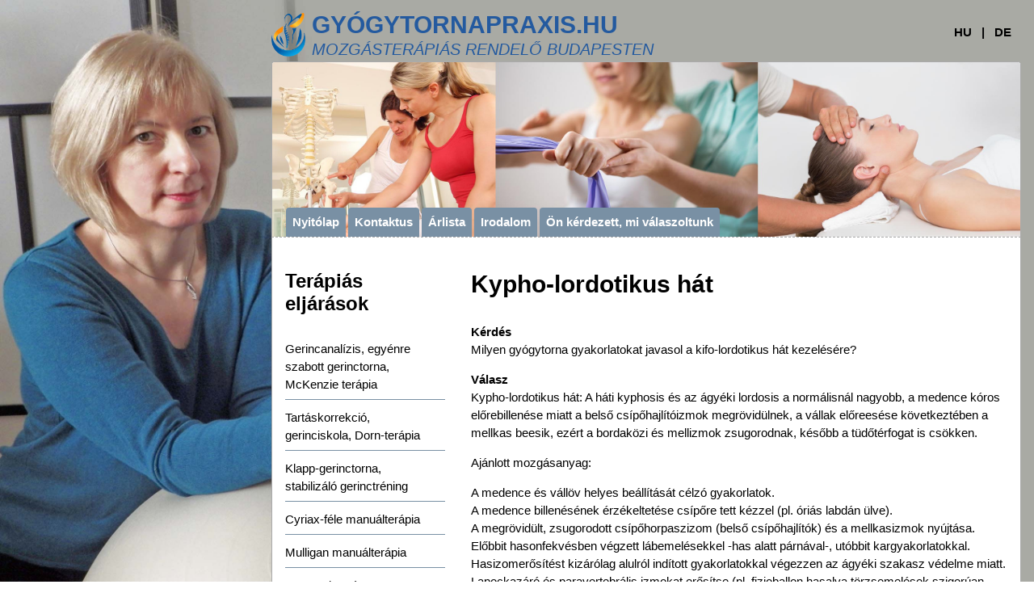

--- FILE ---
content_type: text/html; charset=UTF-8
request_url: https://gyogytornapraxis.hu/hu/kerdes-valasz/gerinc/kypho-lordotikus-hat
body_size: 4703
content:
<!DOCTYPE html>
<html lang="hu" dir="ltr" prefix="og: https://ogp.me/ns#">
  <head>

<!-- Matomo -->
<script>
  var _paq = window._paq = window._paq || [];
  /* tracker methods like "setCustomDimension" should be called before "trackPageView" */
  _paq.push(['trackPageView']);
  _paq.push(['enableLinkTracking']);
  (function() {
    var u="https://analytics.orvosilexikon.hu/";
    _paq.push(['setTrackerUrl', u+'matomo.php']);
    _paq.push(['setSiteId', '2']);
    var d=document, g=d.createElement('script'), s=d.getElementsByTagName('script')[0];
    g.async=true; g.src=u+'matomo.js'; s.parentNode.insertBefore(g,s);
  })();
</script>
<!-- End Matomo Code -->

    <meta charset="utf-8" />
<noscript><style>form.antibot * :not(.antibot-message) { display: none !important; }</style>
</noscript><meta name="description" content="Kypho-lordotikus hát: A háti kyphosis és az ágyéki lordosis a normálisnál nagyobb, a medence kóros előrebillenése miatt a belső csípőhajlítóizmok megrövidülnek, a vállak előreesése következtében a mellkas beesik, ezért a bordaközi és mellizmok zsugorodnak, később a tüdőtérfogat is csökken. Ajánlott mozgásanyag:" />
<meta name="abstract" content="Kypho-lordotikus hát: A háti kyphosis és az ágyéki lordosis a normálisnál nagyobb, a medence kóros előrebillenése miatt a belső csípőhajlítóizmok megrövidülnek, a vállak előreesése következtében a mellkas beesik, ezért a bordaközi és mellizmok zsugorodnak, később a tüdőtérfogat is csökken. Ajánlott mozgásanyag:" />
<link rel="canonical" href="https://gyogytornapraxis.hu/hu/kerdes-valasz/gerinc/kypho-lordotikus-hat" />
<meta name="Generator" content="Drupal 10 (https://www.drupal.org)" />
<meta name="MobileOptimized" content="width" />
<meta name="HandheldFriendly" content="true" />
<meta name="viewport" content="width=device-width, initial-scale=1.0" />
<link rel="icon" href="/favicon.ico" type="image/vnd.microsoft.icon" />
<link rel="alternate" hreflang="hu" href="https://gyogytornapraxis.hu/hu/kerdes-valasz/gerinc/kypho-lordotikus-hat" />

    <title>GYÓGYTORNAPRAXIS.hu | Kypho-lordotikus hát</title>
    <link rel="stylesheet" media="all" href="/sites/default/files/css/css_eMIRW3P8vqanru7sZHW_dIatCvNnIDcRzS5-Wb6JtCM.css?delta=0&amp;language=hu&amp;theme=gyogytornapraxis&amp;include=eJxdzEEKgDAMBMAPVfokSe0aC2kiTQTr6wWPXucwmw1ktdFJ2oNUsdMlscaBjlzI_9ThTgz_sVpF4mk8w4bSOehunlmskCweU5py8umB_q0v9Vku4Q" />
<link rel="stylesheet" media="all" href="/sites/default/files/css/css_3mdwAl5cy2P5HHwlOBYT9x3K9OwjQUKHKNJzt3Q9-aM.css?delta=1&amp;language=hu&amp;theme=gyogytornapraxis&amp;include=eJxdzEEKgDAMBMAPVfokSe0aC2kiTQTr6wWPXucwmw1ktdFJ2oNUsdMlscaBjlzI_9ThTgz_sVpF4mk8w4bSOehunlmskCweU5py8umB_q0v9Vku4Q" />

    
    
  </head>
  <body class="path-node page-node-type-on-kerdezett-mi-valaszoltunk">
    
        <a href="#main-content" class="visually-hidden focusable skip-link">
      Ugrás a tartalomra
    </a>
    
      <div class="dialog-off-canvas-main-canvas" data-off-canvas-main-canvas>
    <div class="layout-container">

  <header role="banner">
      <div class="region region-header">
    <div id="block-gyogytornapraxis-branding" class="block block-system block-system-branding-block">
  
    
        <div class="site-logo-wrapper">
      <a href="/hu" title="Nyitólap" rel="home" class="site-logo">
        <img src="/sites/default/files/honlapkepek/logo.png" alt="Nyitólap" />
      </a>
    </div>
        <div class="site-name">
      GYÓGYTORNAPRAXIS.hu
    </div>
        <div class="site-slogan">mozgásterápiás rendelő Budapesten</div>
  </div>
<div id="block-teljesfejleccimlaplink" class="block block-block-content block-block-contentb3a7467a-44f6-4b9f-ad91-b26ba49ef978">
  
    
      
            <div class="clearfix text-formatted field field--name-body field--type-text-with-summary field--label-hidden field__item"><div><a href="/"><img src="/sites/default/files/honlapkepek/header.jpg" alt="Gyógytornapraxis.hu" width="100% "></a></div>
</div>
      
  </div>
<nav role="navigation" aria-labelledby="block-gyogytornapraxis-main-menu-menu" id="block-gyogytornapraxis-main-menu" class="block block-menu navigation menu--main">
            
  <h2 class="visually-hidden" id="block-gyogytornapraxis-main-menu-menu">Fő navigáció</h2>
  

        
              <ul class="menu">
                    <li class="menu-item">
        <a href="/hu" data-drupal-link-system-path="&lt;front&gt;">Nyitólap</a>
              </li>
                <li class="menu-item">
        <a href="/hu/kontaktus" data-drupal-link-system-path="node/465">Kontaktus</a>
              </li>
                <li class="menu-item">
        <a href="/hu/arlista" data-drupal-link-system-path="node/4">Árlista</a>
              </li>
                <li class="menu-item">
        <a href="/hu/irodalom" data-drupal-link-system-path="node/6">Irodalom</a>
              </li>
                <li class="menu-item">
        <a href="/hu/kerdes-valasz" data-drupal-link-system-path="node/37">Ön kérdezett, mi válaszoltunk</a>
              </li>
        </ul>
  


  </nav>
<div id="block-nyelvzaszlok" class="block block-block-content block-block-contentdc01043b-7cc7-4251-8e6b-61533d5a10b7">
  
    
      
            <div class="clearfix text-formatted field field--name-body field--type-text-with-summary field--label-hidden field__item"><ul class="links">
<li class="hu"><a href="/hu"><strong>HU</strong></a><strong>&nbsp;&nbsp;&nbsp;|</strong></li>
<li class="de"><a href="/de"><strong>DE&nbsp;</strong></a><strong> &nbsp;</strong></li>
</ul>
</div>
      
  </div>

  </div>

  </header>

  
  

  

    <div class="region region-highlighted">
    <div data-drupal-messages-fallback class="hidden"></div>

  </div>


  

  <main role="main">
    <a id="main-content" tabindex="-1"></a>
    <div class="layout-content">
        <div class="region region-content">
    <div id="block-gyogytornapraxis-page-title" class="block block-core block-page-title-block">
  
    
      
  <h1 class="page-title"><span class="field field--name-title field--type-string field--label-hidden">Kypho-lordotikus hát</span>
</h1>


  </div>
<div id="block-gyogytornapraxis-content" class="block block-system block-system-main-block">
  
    
      
<article class="node node--type-on-kerdezett-mi-valaszoltunk node--view-mode-full">

  
    

  
  <div class="node__content">
    
  <div class="clearfix text-formatted field field--name-field-kerdes field--type-text-with-summary field--label-above">
    <div class="field__label">Kérdés</div>
              <div class="field__item"><p>Milyen gyógytorna gyakorlatokat javasol a kifo-lordotikus hát kezelésére?</p>
</div>
          </div>

  <div class="clearfix text-formatted field field--name-body field--type-text-with-summary field--label-above">
    <div class="field__label">Válasz</div>
              <div class="field__item"><p>Kypho-lordotikus hát: A háti kyphosis és az ágyéki lordosis a normálisnál nagyobb, a medence kóros előrebillenése miatt a belső csípőhajlítóizmok megrövidülnek, a vállak előreesése következtében a mellkas beesik, ezért a bordaközi és mellizmok zsugorodnak, később a tüdőtérfogat is csökken.</p>
<p>Ajánlott mozgásanyag:</p>
<p>A medence és vállöv helyes beállítását célzó gyakorlatok.<br>
A medence billenésének érzékeltetése csípőre tett kézzel (pl. óriás labdán ülve).<br>
A megrövidült, zsugorodott csípőhorpaszizom (belső csípőhajlítók) és a mellkasizmok nyújtása.<br>
Előbbit hasonfekvésben végzett lábemelésekkel -has alatt párnával-, utóbbit kargyakorlatokkal.<br>
Hasizomerősítést kizárólag alulról indított gyakorlatokkal végezzen az ágyéki szakasz védelme miatt.<br>
Lapockazáró és paravertebrális izmokat erősítse (pl. fizioballon hasalva törzsemelések szigorúan csak vízszintesig).<br>
Klapp kúszógyakorlatok közül négykézlábjárás, nagy ív, nyusziugrás, térdenjárás nyújtózással, horizontális kúszás és térdenjárás oldalhajlással gyakorlat.</p>
<p>Káros mozgásformák, kerülendő helyzetek:</p>
<p>Hosszú ideig tartó függések (bordásfalon, gyűrűn, nyújtón).<br>
A hát domborulatának fokozódását kiváltó törzsmozgások (pl. törzshajlítások előre, tarkóállás).<br>
Mellkasizmok további rövidüléséhez vezető erősítő gyakorlatok (pl. súllyal oldalsó középtartásból mellső középtartásba végzett kargyakorlatok).<br>
Statikus fordított helyzetek, mint a fejenállás, kézenállás, híd, fészek.<br>
Terhek cipelése, emelése.<br>
Rázkódással járó dinamikus hely- és helyzetváltoztatás (pl. szökdelések, teli talpon és sarkon futás, ugrás).</p>
<p>Váliné Fekete Szilvia<br>
gyógytornász, egészségügyi szaktanár</p>
<div class="kerjen-idopontot"><span class="red-font">KÉRJEN IDŐPONTOT! &gt;&gt;&gt; </span><span><a href="/kontaktus">Elérhetőségeink</a></span></div>
</div>
          </div>

  </div>

</article>

  </div>
<div id="block-hirdetes" class="block block-block-content block-block-content01aec68f-5ccb-40d7-9540-09ee34b8290a">
  
    
      
  </div>

  </div>

    </div>
          <aside class="layout-sidebar-first" role="complementary">
          <div class="region region-sidebar-first">
    <nav role="navigation" aria-labelledby="block-terapiaseljarasok-menu" id="block-terapiaseljarasok" class="block block-menu navigation menu--terapias-eljarasok">
      
  <h2 id="block-terapiaseljarasok-menu">Terápiás eljárások</h2>
  

        
              <ul class="menu">
                    <li class="menu-item">
        <a href="/hu/terapias-eljarasok/gerincanalizis-mckenzie-terapia" data-drupal-link-system-path="node/2">Gerincanalízis, egyénre szabott gerinctorna, McKenzie terápia</a>
              </li>
                <li class="menu-item">
        <a href="/hu/terapias-eljarasok/dorn-terapia" data-drupal-link-system-path="node/7">Tartáskorrekció, gerinciskola, Dorn-terápia</a>
              </li>
                <li class="menu-item">
        <a href="/hu/terapias-eljarasok/klapp-gerinctorna-stabilizalo-gerinctrening" data-drupal-link-system-path="node/8">Klapp-gerinctorna, stabilizáló gerinctréning</a>
              </li>
                <li class="menu-item">
        <a href="/hu/terapias-eljarasok/cyriax-fele-manualterapia" data-drupal-link-system-path="node/9">Cyriax-féle manuálterápia</a>
              </li>
                <li class="menu-item">
        <a href="/hu/terapias-eljarasok/mulligan-manualterapia" data-drupal-link-system-path="node/10">Mulligan manuálterápia</a>
              </li>
                <li class="menu-item">
        <a href="/hu/terapias-eljarasok/gyermekgyogytorna" data-drupal-link-system-path="node/11">Gyermek gyógytorna</a>
              </li>
                <li class="menu-item">
        <a href="/hu/terapias-eljarasok/nogyogyaszati-posztoperativ-rehabilitacio" data-drupal-link-system-path="node/12">Nőgyógyászati (posztoperatív) rehabilitáció, szülésre felkészítő és szülés utáni gyógytorna</a>
              </li>
                <li class="menu-item">
        <a href="/hu/terapias-eljarasok/izuleti-fajdalmak-befagyott-vall-phs-fibromialgia-gyogytornaja" data-drupal-link-system-path="node/13">Ízületi fájdalmak, befagyott váll, fibromyalgia gyógytornája</a>
              </li>
                <li class="menu-item">
        <a href="/hu/terapias-eljarasok/lagyresz-betegsegek-lagyresz-reumatizmus" data-drupal-link-system-path="node/14">Lágyrész betegségek, lágyrész-reumatizmus</a>
              </li>
                <li class="menu-item">
        <a href="/hu/terapias-eljarasok/baleset-mutet-utani-rehabilitacio" data-drupal-link-system-path="node/15">Baleset, műtét utáni rehabilitáció</a>
              </li>
                <li class="menu-item">
        <a href="/hu/terapias-eljarasok/kinesio-tape" data-drupal-link-system-path="node/16">Kinesio tape</a>
              </li>
                <li class="menu-item">
        <a href="/hu/terapias-eljarasok/nyirokmasszazs-a-nyirokkeringes-szoros-kapcsolatban-all-az-immunrendszerrel" data-drupal-link-system-path="node/17">Emlőműtét utáni rehabilitáció, nyirokmasszázs</a>
              </li>
                <li class="menu-item">
        <a href="/hu/terapias-eljarasok/csontritkulas-entesopathia-gyogytornaja" data-drupal-link-system-path="node/18">Osteoporosis torna, entesopathia gyógytornája</a>
              </li>
                <li class="menu-item">
        <a href="/hu/terapias-eljarasok/nyujtas-trakcio-extenzios-kezeles-glisson-kezeles" data-drupal-link-system-path="node/19">Nyújtás, extenziós kezelés</a>
              </li>
                <li class="menu-item">
        <a href="/hu/terapias-eljarasok/idegmobilizacio" data-drupal-link-system-path="node/20">Idegmobilizáció</a>
              </li>
                <li class="menu-item">
        <a href="/hu/terapias-eljarasok/fejfajaskezeles" data-drupal-link-system-path="node/21">Fejfájáskezelés</a>
              </li>
                <li class="menu-item">
        <a href="/hu/terapias-eljarasok/gyogytorna-periferias-arterias-betegsegre-erszukuletre-raynaud-szindromara" data-drupal-link-system-path="node/22">Perifériás artériás betegség, érszűkület gyógytornája</a>
              </li>
                <li class="menu-item">
        <a href="/hu/terapias-eljarasok/asztma-horghurut-tudotagulas-komplex-fizioterapias-kezelese-kotoszoveti-masszazs" data-drupal-link-system-path="node/23">Asztma, hörghurut, tüdőtágulás fizioterápiája</a>
              </li>
                <li class="menu-item">
        <a href="/hu/terapias-eljarasok/korai-fejleszto-pedagogia-gyermek-bobath-terapia-brunkow-terapia" data-drupal-link-system-path="node/24">Korai fejlesztőpedagógia, Bobath- és Brunkow-terápia</a>
              </li>
                <li class="menu-item">
        <a href="/hu/terapias-eljarasok/jogagyakorlatok-hangtal-terapia" data-drupal-link-system-path="node/25">Jóga gyakorlatok, hangtál terápia</a>
              </li>
                <li class="menu-item">
        <a href="/hu/terapias-eljarasok/kondicionalo-alakformalo-noi-torna" data-drupal-link-system-path="node/26">Kondicionáló, alakformáló női torna</a>
              </li>
                <li class="menu-item">
        <a href="/hu/terapias-eljarasok/munkahelyi-torna-csapatepito-trening" data-drupal-link-system-path="node/27">Munkahelyi torna, csapatépítő tréning</a>
              </li>
        </ul>
  


  </nav>

  </div>

      </aside>
    
    
  </main>

      <footer role="contentinfo">
        <div class="region region-footer">
    <nav role="navigation" aria-labelledby="block-gyogytornapraxis-footer-menu" id="block-gyogytornapraxis-footer" class="block block-menu navigation menu--footer">
            
  <h2 class="visually-hidden" id="block-gyogytornapraxis-footer-menu">Lábléc menü</h2>
  

        
              <ul class="menu">
                    <li class="menu-item">
        <a href="/hu/aszf" data-drupal-link-system-path="node/42">Általános szerződési feltételek</a>
              </li>
        </ul>
  


  </nav>
<div id="block-lableccopyright" class="block block-block-content block-block-content03178cfd-0648-40f6-83e2-ffacae8f3492">
  
    
      
            <div class="clearfix text-formatted field field--name-body field--type-text-with-summary field--label-hidden field__item"><p>© 2009-2026 GYÓGYTORNAPRAXIS.hu – jogvédett tartalom | <a href="https://gyogytornapraxis.hu/hu/webajanlo">Linkek</a></p>
</div>
      
  </div>
<div id="block-simplepaylogok" class="block block-block-content block-block-content30efc7c6-4189-4a3d-809d-4bbb54ef1e15">
  
    
      
            <div class="clearfix text-formatted field field--name-body field--type-text-with-summary field--label-hidden field__item"><p><img class="img-fullwidth img-max-width" src="/sites/default/files/honlapkepek/simplepay.png" alt="OTP SimplePay" width="548" height="57" loading="lazy"></p>
</div>
      
  </div>

  </div>

    </footer>
  
</div>
  </div>

    
    <script type="application/json" data-drupal-selector="drupal-settings-json">{"path":{"baseUrl":"\/","pathPrefix":"hu\/","currentPath":"node\/343","currentPathIsAdmin":false,"isFront":false,"currentLanguage":"hu"},"pluralDelimiter":"\u0003","suppressDeprecationErrors":true,"user":{"uid":0,"permissionsHash":"4003056d7dc0a63ce5ed91ea89be598bd29de81343267b90366292c52f518a2a"}}</script>
<script src="/sites/default/files/js/js_0JxRlbnxuzl4FDPSUL2d82vPW29n4NBX9Z4w-Ww_j_4.js?scope=footer&amp;delta=0&amp;language=hu&amp;theme=gyogytornapraxis&amp;include=eJxLr8xPryzJL8pLLChKrMgs1k_PyU9KzNEtTi7KLCgpBgDPEgzA"></script>

  </body>
</html>


--- FILE ---
content_type: text/css
request_url: https://gyogytornapraxis.hu/sites/default/files/css/css_3mdwAl5cy2P5HHwlOBYT9x3K9OwjQUKHKNJzt3Q9-aM.css?delta=1&language=hu&theme=gyogytornapraxis&include=eJxdzEEKgDAMBMAPVfokSe0aC2kiTQTr6wWPXucwmw1ktdFJ2oNUsdMlscaBjlzI_9ThTgz_sVpF4mk8w4bSOehunlmskCweU5py8umB_q0v9Vku4Q
body_size: 5205
content:
/* @license MIT https://github.com/necolas/normalize.css/blob/8.0.1/LICENSE.md */
html{line-height:1.15;-webkit-text-size-adjust:100%;}body{margin:0;}main{display:block;}h1{font-size:2em;margin:0.67em 0;}hr{box-sizing:content-box;height:0;overflow:visible;}pre{font-family:monospace,monospace;font-size:1em;}a{background-color:transparent;}abbr[title]{border-bottom:none;text-decoration:underline;text-decoration:underline dotted;}b,strong{font-weight:bolder;}code,kbd,samp{font-family:monospace,monospace;font-size:1em;}small{font-size:80%;}sub,sup{font-size:75%;line-height:0;position:relative;vertical-align:baseline;}sub{bottom:-0.25em;}sup{top:-0.5em;}img{border-style:none;}button,input,optgroup,select,textarea{font-family:inherit;font-size:100%;line-height:1.15;margin:0;}button,input{overflow:visible;}button,select{text-transform:none;}button,[type="button"],[type="reset"],[type="submit"]{-webkit-appearance:button;}button::-moz-focus-inner,[type="button"]::-moz-focus-inner,[type="reset"]::-moz-focus-inner,[type="submit"]::-moz-focus-inner{border-style:none;padding:0;}button:-moz-focusring,[type="button"]:-moz-focusring,[type="reset"]:-moz-focusring,[type="submit"]:-moz-focusring{outline:1px dotted ButtonText;}fieldset{padding:0.35em 0.75em 0.625em;}legend{box-sizing:border-box;color:inherit;display:table;max-width:100%;padding:0;white-space:normal;}progress{vertical-align:baseline;}textarea{overflow:auto;}[type="checkbox"],[type="radio"]{box-sizing:border-box;padding:0;}[type="number"]::-webkit-inner-spin-button,[type="number"]::-webkit-outer-spin-button{height:auto;}[type="search"]{-webkit-appearance:textfield;outline-offset:-2px;}[type="search"]::-webkit-search-decoration{-webkit-appearance:none;}::-webkit-file-upload-button{-webkit-appearance:button;font:inherit;}details{display:block;}summary{display:list-item;}template{display:none;}[hidden]{display:none;}
/* @license GPL-2.0-or-later https://www.drupal.org/licensing/faq */
.action-links{margin:1em 0;padding:0;list-style:none;}[dir="rtl"] .action-links{margin-right:0;}.action-links li{display:inline-block;margin:0 0.3em;}.action-links li:first-child{margin-left:0;}[dir="rtl"] .action-links li:first-child{margin-right:0;margin-left:0.3em;}.button-action{display:inline-block;padding:0.2em 0.5em 0.3em;text-decoration:none;line-height:160%;}.button-action::before{margin-left:-0.1em;padding-right:0.2em;content:"+";font-weight:900;}[dir="rtl"] .button-action::before{margin-right:-0.1em;margin-left:0;padding-right:0;padding-left:0.2em;}
.breadcrumb{padding-bottom:0.5em;}.breadcrumb ol{margin:0;padding:0;}[dir="rtl"] .breadcrumb ol{margin-right:0;}.breadcrumb li{display:inline;margin:0;padding:0;list-style-type:none;}.breadcrumb li::before{content:" \BB ";}.breadcrumb li:first-child::before{content:none;}
.button,.image-button{margin-right:1em;margin-left:1em;}.button:first-child,.image-button:first-child{margin-right:0;margin-left:0;}
.container-inline label::after,.container-inline .label::after{content:":";}.form-type-radios .container-inline label::after,.form-type-checkboxes .container-inline label::after{content:"";}.form-type-radios .container-inline .form-type-radio,.form-type-checkboxes .container-inline .form-type-checkbox{margin:0 1em;}.container-inline .form-actions,.container-inline.form-actions{margin-top:0;margin-bottom:0;}
details{margin-top:1em;margin-bottom:1em;border:1px solid #ccc;}details > .details-wrapper{padding:0.5em 1.5em;}summary{padding:0.2em 0.5em;cursor:pointer;}
.exposed-filters .filters{float:left;margin-right:1em;}[dir="rtl"] .exposed-filters .filters{float:right;margin-right:0;margin-left:1em;}.exposed-filters .form-item{margin:0 0 0.1em 0;padding:0;}.exposed-filters .form-item label{float:left;width:10em;font-weight:normal;}[dir="rtl"] .exposed-filters .form-item label{float:right;}.exposed-filters .form-select{width:14em;}.exposed-filters .current-filters{margin-bottom:1em;}.exposed-filters .current-filters .placeholder{font-weight:bold;font-style:normal;}.exposed-filters .additional-filters{float:left;margin-right:1em;}[dir="rtl"] .exposed-filters .additional-filters{float:right;margin-right:0;margin-left:1em;}
.field__label{font-weight:bold;}.field--label-inline .field__label,.field--label-inline .field__items{float:left;}.field--label-inline .field__label,.field--label-inline > .field__item,.field--label-inline .field__items{padding-right:0.5em;}[dir="rtl"] .field--label-inline .field__label,[dir="rtl"] .field--label-inline .field__items{padding-right:0;padding-left:0.5em;}.field--label-inline .field__label::after{content:":";}
form .field-multiple-table{margin:0;}form .field-multiple-table .field-multiple-drag{width:30px;padding-right:0;}[dir="rtl"] form .field-multiple-table .field-multiple-drag{padding-left:0;}form .field-multiple-table .field-multiple-drag .tabledrag-handle{padding-right:0.5em;}[dir="rtl"] form .field-multiple-table .field-multiple-drag .tabledrag-handle{padding-right:0;padding-left:0.5em;}form .field-add-more-submit{margin:0.5em 0 0;}.form-item,.form-actions{margin-top:1em;margin-bottom:1em;}tr.odd .form-item,tr.even .form-item{margin-top:0;margin-bottom:0;}.form-composite > .fieldset-wrapper > .description,.form-item .description{font-size:0.85em;}label.option{display:inline;font-weight:normal;}.form-composite > legend,.label{display:inline;margin:0;padding:0;font-size:inherit;font-weight:bold;}.form-checkboxes .form-item,.form-radios .form-item{margin-top:0.4em;margin-bottom:0.4em;}.form-type-radio .description,.form-type-checkbox .description{margin-left:2.4em;}[dir="rtl"] .form-type-radio .description,[dir="rtl"] .form-type-checkbox .description{margin-right:2.4em;margin-left:0;}.marker{color:#e00;}.form-required::after{display:inline-block;width:6px;height:6px;margin:0 0.3em;content:"";vertical-align:super;background-image:url(/themes/default_theme/images/icons/required.svg);background-repeat:no-repeat;background-size:6px 6px;}abbr.tabledrag-changed,abbr.ajax-changed{border-bottom:none;}.form-item input.error,.form-item textarea.error,.form-item select.error{border:2px solid red;}.form-item--error-message::before{display:inline-block;width:14px;height:14px;content:"";vertical-align:sub;background:url(/themes/default_theme/images/icons/error.svg) no-repeat;background-size:contain;}
.icon-help{padding:1px 0 1px 20px;background:url(/themes/default_theme/images/icons/help.png) 0 50% no-repeat;}[dir="rtl"] .icon-help{padding:1px 20px 1px 0;background-position:100% 50%;}.feed-icon{display:block;overflow:hidden;width:16px;height:16px;text-indent:-9999px;background:url(/themes/default_theme/images/icons/feed.svg) no-repeat;}
.form--inline .form-item{float:left;margin-right:0.5em;}[dir="rtl"] .form--inline .form-item{float:right;margin-right:0;margin-left:0.5em;}[dir="rtl"] .views-filterable-options-controls .form-item{margin-right:2%;}.form--inline .form-item-separator{margin-top:2.3em;margin-right:1em;margin-left:0.5em;}[dir="rtl"] .form--inline .form-item-separator{margin-right:0.5em;margin-left:1em;}.form--inline .form-actions{clear:left;}[dir="rtl"] .form--inline .form-actions{clear:right;}
.item-list .title{font-weight:bold;}.item-list ul{margin:0 0 0.75em 0;padding:0;}.item-list li{margin:0 0 0.25em 1.5em;padding:0;}[dir="rtl"] .item-list li{margin:0 1.5em 0.25em 0;}.item-list--comma-list{display:inline;}.item-list--comma-list .item-list__comma-list,.item-list__comma-list li,[dir="rtl"] .item-list--comma-list .item-list__comma-list,[dir="rtl"] .item-list__comma-list li{margin:0;}
button.link{margin:0;padding:0;cursor:pointer;border:0;background:transparent;font-size:1em;}label button.link{font-weight:bold;}
ul.inline,ul.links.inline{display:inline;padding-left:0;}[dir="rtl"] ul.inline,[dir="rtl"] ul.links.inline{padding-right:0;padding-left:15px;}ul.inline li{display:inline;padding:0 0.5em;list-style-type:none;}ul.links a.is-active{color:#000;}
ul.menu{margin-left:1em;padding:0;list-style:none outside;text-align:left;}[dir="rtl"] ul.menu{margin-right:1em;margin-left:0;text-align:right;}.menu-item--expanded{list-style-type:circle;list-style-image:url(/themes/default_theme/images/icons/menu-expanded.png);}.menu-item--collapsed{list-style-type:disc;list-style-image:url(/themes/default_theme/images/icons/menu-collapsed.png);}[dir="rtl"] .menu-item--collapsed{list-style-image:url(/themes/default_theme/images/icons/menu-collapsed-rtl.png);}.menu-item{margin:0;padding-top:0.2em;}ul.menu a.is-active{color:#000;}
.more-link{display:block;text-align:right;}[dir="rtl"] .more-link{text-align:left;}
.pager__items{clear:both;text-align:center;}.pager__item{display:inline;padding:0.5em;}.pager__item.is-active{font-weight:bold;}
tr.drag{background-color:#fffff0;}tr.drag-previous{background-color:#ffd;}body div.tabledrag-changed-warning{margin-bottom:0.5em;}
tr.selected td{background:#ffc;}td.checkbox,th.checkbox{text-align:center;}[dir="rtl"] td.checkbox,[dir="rtl"] th.checkbox{text-align:center;}
th.is-active img{display:inline;}td.is-active{background-color:#ddd;}
div.tabs{margin:1em 0;}ul.tabs{margin:0 0 0.5em;padding:0;list-style:none;}.tabs > li{display:inline-block;margin-right:0.3em;}[dir="rtl"] .tabs > li{margin-right:0;margin-left:0.3em;}.tabs a{display:block;padding:0.2em 1em;text-decoration:none;}.tabs a.is-active{background-color:#eee;}.tabs a:focus,.tabs a:hover{background-color:#f5f5f5;}
.form-textarea-wrapper textarea{display:block;box-sizing:border-box;width:100%;margin:0;}
.ui-dialog--narrow{max-width:500px;}@media screen and (max-width:600px){.ui-dialog--narrow{min-width:95%;max-width:95%;}}
.messages{padding:15px 20px 15px 35px;word-wrap:break-word;border:1px solid;border-width:1px 1px 1px 0;border-radius:2px;background:no-repeat 10px 17px;overflow-wrap:break-word;}[dir="rtl"] .messages{padding-right:35px;padding-left:20px;text-align:right;border-width:1px 0 1px 1px;background-position:right 10px top 17px;}.messages + .messages{margin-top:1.538em;}.messages__list{margin:0;padding:0;list-style:none;}.messages__item + .messages__item{margin-top:0.769em;}.messages--status{color:#325e1c;border-color:#c9e1bd #c9e1bd #c9e1bd transparent;background-color:#f3faef;background-image:url(/themes/default_theme/images/icons/check.svg);box-shadow:-8px 0 0 #77b259;}[dir="rtl"] .messages--status{margin-left:0;border-color:#c9e1bd transparent #c9e1bd #c9e1bd;box-shadow:8px 0 0 #77b259;}.messages--warning{color:#734c00;border-color:#f4daa6 #f4daa6 #f4daa6 transparent;background-color:#fdf8ed;background-image:url(/themes/default_theme/images/icons/warning.svg);box-shadow:-8px 0 0 #e09600;}[dir="rtl"] .messages--warning{border-color:#f4daa6 transparent #f4daa6 #f4daa6;box-shadow:8px 0 0 #e09600;}.messages--error{color:#a51b00;border-color:#f9c9bf #f9c9bf #f9c9bf transparent;background-color:#fcf4f2;background-image:url(/themes/default_theme/images/icons/error.svg);box-shadow:-8px 0 0 #e62600;}[dir="rtl"] .messages--error{border-color:#f9c9bf transparent #f9c9bf #f9c9bf;box-shadow:8px 0 0 #e62600;}.messages--error p.error{color:#a51b00;}
.node--unpublished{background-color:#fff4f4;}
*{box-sizing:border-box;}body{font-family:'Open Sans',sans-serif;color:#000000;text-align:justify;font-size:15px;margin:10px 0 10px 0;}body:after{content:"";position:fixed;top:0;left:0;width:100%;height:100vh;z-index:-1;background-color:#cccccc;background-image:url('/sites/default/files/honlapkepek/bg-body-2.jpg');background-attachment:fixed;background-size:cover;opacity:1;}h1{line-height:2rem;margin:0 0 1rem 0;font-family:sans-serif;}h2,.view-content > .item-list > h3{margin-top:0;font-size:1.5rem;font-family:sans-serif;line-height:normal;}h3{margin-top:0;font-family:sans-serif;}a,a:visited{color:#000000;text-decoration:none;transition:0.3s background,0.3s box-shadow;}a:hover,a.is-active{color:#7990a4;text-decoration:underline;}p{margin-top:0;}img{display:block;}.style3{font-style:italic;}form label{display:block;}.user-login-form .description{display:none;}.red-font{color:red;}.item-list ul{padding-left:28px;margin:0;}.layout-container{margin:0;}.layout-container > header{position:relative;}.region-header{}#block-gyogytornapraxis-branding{width:100%;text-transform:uppercase;font-size:2em;line-height:1em;color:rgb(36,90,159);}.site-logo-wrapper{float:left;margin-right:0.5rem;}.site-logo{display:inline-block;}.site-logo img{height:1.8em;}.site-name{font-weight:bold;margin-left:0.5rem;}.site-slogan{font-style:italic;margin-left:0.5rem;font-size:67%;}header nav.block-menu{}header nav.block-menu ul.menu{display:flex;justify-content:space-evenly;flex-wrap:wrap;}header nav.block-menu .menu-item{text-align:center;line-height:2.3rem;font-weight:bold;margin:0;position:relative;bottom:0;transition:bottom 0.3s;}header nav.block-menu .menu-item:hover,header nav.block-menu .menu-item.menu-item--active-trail{bottom:-0.2rem;}header nav.block-menu .menu-item a{color:#ffffff;display:block;padding:0 0.5rem;background:#7990a4;border-radius:4px 4px 0 0;margin:0 0.1rem;}header nav.block-menu .menu-item a:hover,header nav.block-menu .menu-item a.is-active{background:white;text-decoration:none;color:black;}.addthis_toolbox{padding-top:2px;float:right;width:180px;}.addthis_toolbox a{margin:0 !important;float:none !important;display:inline-block;}#block-gyogytornapraxis-main-menu,#block-fonavigacionemet{position:absolute;bottom:0;left:1rem;}#block-addthis{margin:0;position:absolute;top:2px;right:2px;text-align:right;}#block-teljesfejleccimlaplink{border:1px solid #aaaaaa;border-bottom:none;background-color:#ffffff;border-radius:4px 4px 0 0;}#block-teljesfejleccimlaplink img{width:100%;border-radius:3px 3px 0 0;}#block-teljesfejleccimlaplink .field,#block-teljesfejleccimlaplink .field > div,#block-teljesfejleccimlaplink .field a{display:block;width:100%;}#block-nyelvvalaszto,#block-nyelvzaszlok{position:absolute;top:0;right:0;}.block-language ul.links,#block-nyelvzaszlok ul.links{list-style:none;padding:0;}.block-language ul.links li,#block-nyelvzaszlok ul.links li{display:inline-block;margin-left:0.5rem;}.region-content .block{margin-bottom:2rem;}.region-content .block.block-system-main-block{margin:0;}.kerjen-idopontot{margin:1rem 0;background-color:rgba(0,0,0,0.1);padding:0.5rem;}.terapias-eljarasok .kerjen-idopontot{display:none;}td,th{padding:0.5rem;}tr:nth-child(even){background:rgba(100,100,100,0.1);}footer nav.block-menu .menu-item a{color:black;}footer nav.block-menu .menu-item{display:inline-block;margin:0 0.5rem;}footer nav.block-menu ul.menu{text-align:center;margin:0.5rem;}.dialog-off-canvas-main-canvas{width:72.5%;margin:1rem 1rem 1rem auto;}.path-szerkesztolap .dialog-off-canvas-main-canvas{width:100%;margin:0;}main{line-height:1.4rem;border:1px solid #aaaaaa;border-bottom:none;border-top:1px dashed #aaaaaa;background-color:#ffffff;float:left;width:100%;}.layout-content{padding:2.6rem 1rem 1rem 1rem;text-align:left;width:calc(100% - 230px);margin-left:230px;float:left;position:relative;}.path-szerkesztolap .layout-content{width:100%;margin-left:0;}aside{width:230px;float:left;text-align:left;margin-left:-100%;padding-bottom:2rem;}.region-sidebar-first{padding:2.5rem 1rem 1rem 1rem;}ul.menu{margin:0;}.region-sidebar-first .block li,.border-bottom-row{border-bottom:1px solid #7990a4;transition:0.3s background;position:relative;}.region-sidebar-first .block li a,.border-bottom-row > a{padding:0.5em 0;display:block;padding-right:1rem;transition:0.3s padding;}.region-sidebar-first .block li.menu-item:hover a,.region-sidebar-first .block li.menu-item--active-trail a,.border-bottom-row > a:hover,.border-bottom-row.active-link > a{text-decoration:none;color:black;padding-left:0.5rem;padding-right:0.5rem;}.region-sidebar-first .block li.menu-item:hover,.region-sidebar-first .block li.menu-item--active-trail,.border-bottom-row:hover,.border-bottom-row.active-link{background:rgba(0,0,0,0.1);text-decoration:none;}main .field--name-body img,.views-field-field-fokuszban-kep.img-left{float:left;margin:0 1rem 1rem 0;}main .field--name-body img.img-right,main .view-content .img-right{float:right;margin:0 0 1rem 1rem;}main .field--name-body img.img-fullwidth,main .view-content .img-fullwidth{float:left;width:100%;height:auto;margin:1rem 0;}main .field--name-body img.img-fullwidth.img-max-width{max-width:400px;}footer img.img-fullwidth.img-max-width{max-width:100%;height:auto;text-align:center;display:inline-block;}#block-tartalomfelvitele{background:#eee;padding:1rem;border-bottom:1px solid #7990a4;position:relative;}#block-tartalomfelvitele:before{content:'Adminisztráció';}#block-tartalomfelvitele ul li{display:inline-block;margin-right:1rem;}.view{margin-bottom:2rem;}.view h3:first-letter{text-transform:uppercase;}.views-row{position:relative;}.border-bottom-row{margin:1rem 0;padding:1rem;}.border-bottom-row .field-content{display:flex;}.border-bottom-row a.colorbox{padding:0.5rem;display:block;}.border-bottom-row:last-child,nav#block-terapiaseljarasok li:last-child{border:none;}.kontaktus-row{margin:1rem 0;}.item-list{margin-bottom:2rem;}.item-list li{position:relative;}.block-views-blockfokuszban-block-1,.views-exposed-form,#block-kozlemeny-block{border-bottom:1px solid #7990a4;padding:1rem;background:rgba(0,0,0,0.1);margin-bottom:2rem;}.block-views-blockfokuszban-block-1 h2{margin-top:0;}#block-fokuszban-block .view,#block-kozlemeny-block .view{margin-bottom:0;}#block-kozlemeny-block .view{padding:1rem;background:white;}.tovabb-olvasom,.node__links{text-align:right;margin-top:0;}.node-readmore:before{content:'>>>';color:red;padding-right:0.2rem;}.field--name-field-url.quickedit-field{visibility:hidden;height:0;position:absolute;}footer{background-color:#e0e6eb;border:1px solid #aaaaaa;border-top:1px dashed #aaaaaa;text-align:center;clear:both;}.form--inline .form-item{margin:0 1rem 1rem 0;max-width:100%;}input,iframe{max-width:100%;}input,textarea,.button,button,[type='button'],[type='reset'],[type='submit']{padding:0.5em 1em;border:2px solid #aaa;background:#fff;color:#000;border-radius:0;transition:background .3s,color .3s;}input:focus,textarea:focus{background:#eee;color:#000;}.grippie{display:none;}.button,button,.view-content a.button,[type='button'],[type='reset'],[type='submit']{background:#7990a4;color:#fff;text-transform:uppercase;border-color:#aaa;transition:all .3s;}a.button{color:white;display:inline-block;}button.link{color:#7990a4;}.button:hover,.button:focus,.button:active,a.button:hover,a.button:focus,a.button:active,button:hover,button:focus,button:active,.view-content a.button:hover,.view p a.button:hover,[type='button']:hover,[type='button']:focus,[type='button']:active,[type='reset']:hover,[type='reset']:focus,[type='reset']:active,[type='submit']:hover,[type='submit']:focus,[type='submit']:active{background:#fff;color:#7990a4;border-color:#7990a4;}a.button:hover{text-decoration:none;}select{margin:0;border:none;max-width:100%;border:2px solid #aaa;padding:0.5em 1em;font-size:100%;border-radius:0;-webkit-appearance:none;-moz-appearance:none;appearance:none;background:#fff url('/sites/default/files/honlapkepek/select-kek.png') no-repeat bottom right;}@media screen and (min-width:0\0){select{background:none;padding:5px;}}select:focus{background:#eee url('/sites/default/files/honlapkepek/select-piros.png') no-repeat bottom right;}.node-form .form-wrapper > label,.node-form .form-wrapper > .form-item > label,.node-form .form-wrapper > #ajax-wrapper > .form-item > label,.node-form .form-wrapper > legend{font-weight:bold;}.node-form .form-wrapper{margin-bottom:1rem;background:#eee;padding:0.1rem 1rem;}.node-form .form-wrapper.form-actions{background:none;padding:0;}.form--inline .form-actions{margin:0;}a.tabledrag-handle .handle{width:24px;height:24px;}button.link.tabledrag-toggle-weight,button.link.link-edit-summary{color:black;}.path-admin .region-content table{background:white;}.node--type-page .field--name-field-kep{float:left;margin:0 1rem 0.5rem 0;}.ajax-progress-fullscreen{position:fixed;top:0;width:100vw;height:100vh;left:0;z-index:1000;background:url('/sites/default/files/honlapkepek/ajax-loader.gif') no-repeat center center;background-size:50px;float:none;}.views-field-edit-node{position:absolute;bottom:1rem;right:1rem;z-index:1;}.views-field-edit-node a{display:block;width:26px;height:26px;text-indent:100%;background-image:url('/core/misc/icons/ffffff/pencil.svg');background-repeat:no-repeat;background-position:center center;background-size:60%;border:1px solid white;background-color:rgba(235,153,58,1);border-radius:50%;overflow:hidden;font-size:0;}.views-field-edit-node a:hover{background-color:#ddd;}table .views-field-edit-node{position:relative;bottom:0;right:0;}#block-sutikezeles{position:fixed;bottom:0;left:0;background:rgba(234,76,76,0.9);color:#fff;z-index:100;padding:3px 30px 3px 10px;}#block-sutikezeles p{margin:0;padding:0;}#block-sutikezeles a{color:#f5f5f5;text-decoration:underline;}.cookie-text{padding-right:2rem;}.cookie-close-button{font-size:2rem;line-height:1.3rem;cursor:pointer;position:absolute;right:0.5rem;top:0rem;height:100%;}@media (max-width:1350px){.dialog-off-canvas-main-canvas{}#block-gyogytornapraxis-branding{}}@media (max-width:1000px){body{background:none;}body:after{display:none;}.dialog-off-canvas-main-canvas{width:100%;margin:0;}#block-teljesfejleccimlaplink,#block-teljesfejleccimlaplink img,main,footer{border:none;border-radius:0;}#block-gyogytornapraxis-branding{font-size:3vw;padding:0 1rem 0.7rem 1rem;}}@media (max-width:700px){h1.page-title{font-size:1.5em;}ul{padding-left:1.3rem;}.item-list ul{padding-left:0;}.layout-container > header{}#block-gyogytornapraxis-main-menu,#block-fonavigacionemet,#block-gyogytornapraxis-branding,#block-addthis,.addthis_toolbox{position:relative;top:0;width:100%;float:left;display:block;}#block-gyogytornapraxis-branding{padding:1rem;font-size:1.3rem;text-align:center;}.site-logo-wrapper{float:none;}.site-logo img{height:4em;margin-bottom:1rem;}#block-addthis{margin-bottom:1rem;}#block-nyelvvalaszto{top:0;right:auto;left:0;}body,.dialog-off-canvas-main-canvas{margin:0;}header nav.block-menu ul.menu{display:block;}header nav.block-menu .menu-item a{margin:0;border-radius:0;padding:0.5rem;}#block-gyogytornapraxis-main-menu,#block-fonavigacionemet{top:-100%;left:0;bottom:auto;position:fixed;transition:top 1s,background-color 1s;z-index:10;}#block-gyogytornapraxis-main-menu:before,#block-fonavigacionemet:before{content:'\2630';display:block;padding:0.3rem 0.6rem;background:red;color:white;position:fixed;top:0;left:0;height:3em;width:3em;text-align:center;line-height:3em;}#block-gyogytornapraxis-main-menu:after,#block-fonavigacionemet:after{content:'\2715';display:block;padding:0.3rem 0.6rem;background:red;color:white;position:absolute;left:0;top:0;height:3em;width:3em;text-align:center;line-height:3em;}#block-gyogytornapraxis-main-menu.opened,#block-fonavigacionemet.opened{top:0;background-color:white;}header nav.block-menu .menu-item{text-align:right;padding:0;border-bottom:1px solid white;line-height:normal;}header nav.block-menu .menu-item:hover,header nav.block-menu .menu-item.menu-item--active-trail{bottom:0;}aside,.layout-content{width:100%;margin:0;padding:0.5rem;}.region-sidebar-first{padding:0;}.border-bottom-row .field-content{display:block;}main .field--name-body img{display:block;max-width:100%;height:auto;}footer{padding-top:0;border-top:1px dashed #aaaaaa;}}
